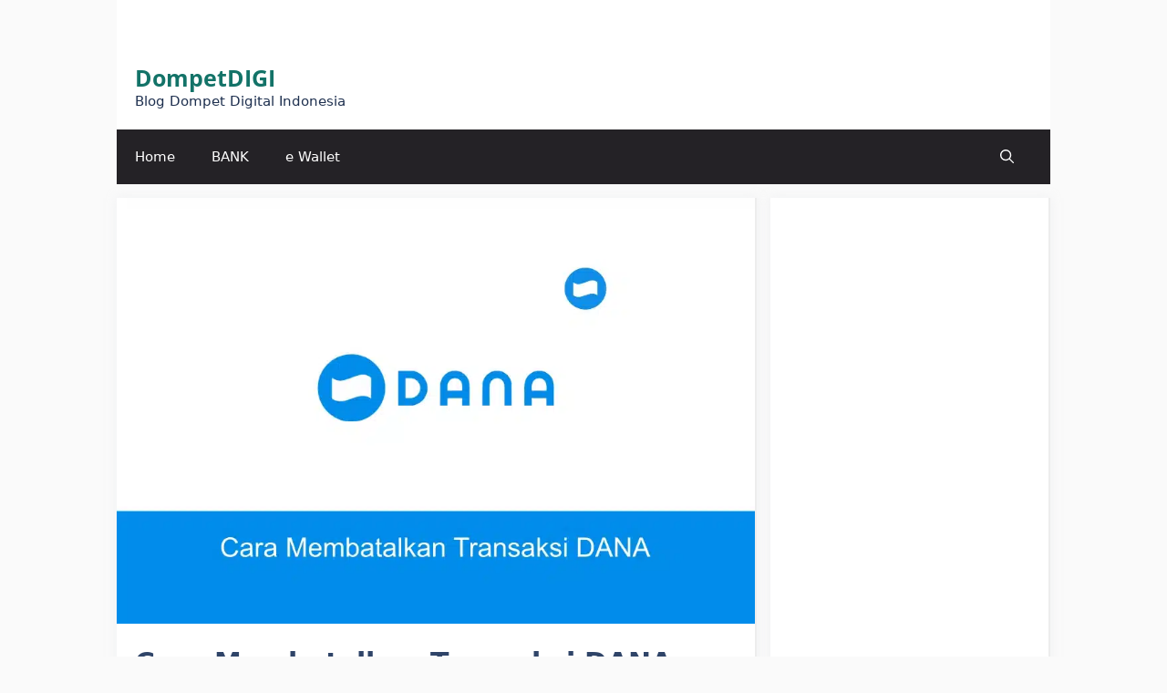

--- FILE ---
content_type: text/html; charset=utf-8
request_url: https://www.google.com/recaptcha/api2/aframe
body_size: 267
content:
<!DOCTYPE HTML><html><head><meta http-equiv="content-type" content="text/html; charset=UTF-8"></head><body><script nonce="LECOJOgS9Cw80qTS2B2Jhg">/** Anti-fraud and anti-abuse applications only. See google.com/recaptcha */ try{var clients={'sodar':'https://pagead2.googlesyndication.com/pagead/sodar?'};window.addEventListener("message",function(a){try{if(a.source===window.parent){var b=JSON.parse(a.data);var c=clients[b['id']];if(c){var d=document.createElement('img');d.src=c+b['params']+'&rc='+(localStorage.getItem("rc::a")?sessionStorage.getItem("rc::b"):"");window.document.body.appendChild(d);sessionStorage.setItem("rc::e",parseInt(sessionStorage.getItem("rc::e")||0)+1);localStorage.setItem("rc::h",'1768541387031');}}}catch(b){}});window.parent.postMessage("_grecaptcha_ready", "*");}catch(b){}</script></body></html>